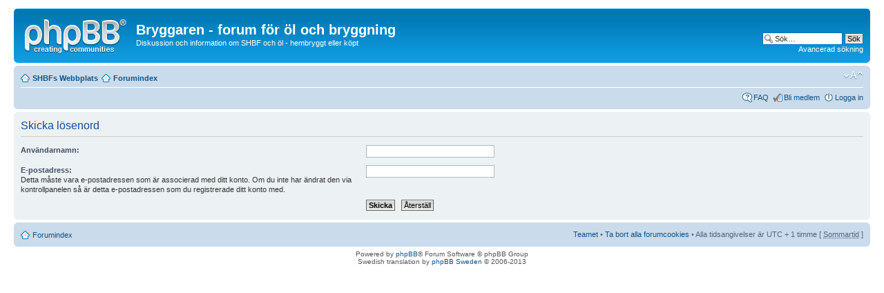

--- FILE ---
content_type: text/html; charset=UTF-8
request_url: https://bryggaren.shbf.se/ucp.php?mode=sendpassword&sid=3c9bbc3c9c9df7988915efb66a9ffc9a
body_size: 2647
content:
<!DOCTYPE html PUBLIC "-//W3C//DTD XHTML 1.0 Strict//EN" "http://www.w3.org/TR/xhtml1/DTD/xhtml1-strict.dtd">
<html xmlns="http://www.w3.org/1999/xhtml" dir="ltr" lang="sv" xml:lang="sv">
<head>

<meta http-equiv="content-type" content="text/html; charset=UTF-8" />
<meta http-equiv="content-style-type" content="text/css" />
<meta http-equiv="content-language" content="sv" />
<meta http-equiv="imagetoolbar" content="no" />
<meta name="resource-type" content="document" />
<meta name="distribution" content="global" />
<meta name="keywords" content="" />
<meta name="description" content="" />

        <!-- twitter app card start-->
        <!-- https://dev.twitter.com/docs/cards/types/app-card -->
        <meta name="twitter:card" content="app" />
    
        <meta name="twitter:app:id:iphone" content="307880732" />
        <meta name="twitter:app:url:iphone" content="tapatalk://bryggaren.shbf.se/?" />
        <meta name="twitter:app:id:ipad" content="307880732" />
        <meta name="twitter:app:url:ipad" content="tapatalk://bryggaren.shbf.se/?" />
        
        <meta name="twitter:app:id:googleplay" content="com.quoord.tapatalkpro.activity" />
        <meta name="twitter:app:url:googleplay" content="tapatalk://bryggaren.shbf.se/?" />
        
    <!-- twitter app card -->
    

<title>Bryggaren - forum för öl och bryggning &bull; Kontrollpanel &bull; Skicka lösenord.</title>

<link rel="alternate" type="application/atom+xml" title="Flöde - Bryggaren - forum för öl och bryggning" href="https://bryggaren.shbf.se/feed.php" /><link rel="alternate" type="application/atom+xml" title="Flöde - Nyheter" href="https://bryggaren.shbf.se/feed.php?mode=news" /><link rel="alternate" type="application/atom+xml" title="Flöde - Alla kategorier" href="https://bryggaren.shbf.se/feed.php?mode=forums" /><link rel="alternate" type="application/atom+xml" title="Flöde - Nya trådar" href="https://bryggaren.shbf.se/feed.php?mode=topics" /><link rel="alternate" type="application/atom+xml" title="Flöde - Aktiva trådar" href="https://bryggaren.shbf.se/feed.php?mode=topics_active" />

<!--
	phpBB style name: prosilver
	Based on style:   prosilver (this is the default phpBB3 style)
	Original author:  Tom Beddard ( http://www.subBlue.com/ )
	Modified by:
-->

<script type="text/javascript">
// <![CDATA[
	var jump_page = 'Ange det sidnummer som du vill gå till:';
	var on_page = '';
	var per_page = '';
	var base_url = '';
	var style_cookie = 'phpBBstyle';
	var style_cookie_settings = '; path=/; domain=bryggaren.shbf.se';
	var onload_functions = new Array();
	var onunload_functions = new Array();

	

	/**
	* Find a member
	*/
	function find_username(url)
	{
		popup(url, 760, 570, '_usersearch');
		return false;
	}

	/**
	* New function for handling multiple calls to window.onload and window.unload by pentapenguin
	*/
	window.onload = function()
	{
		for (var i = 0; i < onload_functions.length; i++)
		{
			eval(onload_functions[i]);
		}
	};

	window.onunload = function()
	{
		for (var i = 0; i < onunload_functions.length; i++)
		{
			eval(onunload_functions[i]);
		}
	};

// ]]>
</script>
<script type="text/javascript" src="./styles/prosilver/template/styleswitcher.js"></script>
<script type="text/javascript" src="./styles/prosilver/template/forum_fn.js"></script>

<link href="./styles/prosilver/theme/print.css" rel="stylesheet" type="text/css" media="print" title="printonly" />
<link href="./style.php?id=1&amp;lang=sv&amp;sid=39c4ace9003d9d971c3c3e5da1e74a72" rel="stylesheet" type="text/css" media="screen, projection" />

<link href="./styles/prosilver/theme/normal.css" rel="stylesheet" type="text/css" title="A" />
<link href="./styles/prosilver/theme/medium.css" rel="alternate stylesheet" type="text/css" title="A+" />
<link href="./styles/prosilver/theme/large.css" rel="alternate stylesheet" type="text/css" title="A++" />



</head>

<body id="phpbb" class="section-ucp ltr">

<div id="wrap">
	<a id="top" name="top" accesskey="t"></a>
	<div id="page-header">
		<div class="headerbar">
			<div class="inner"><span class="corners-top"><span></span></span>

			<div id="site-description">
				<a href="./index.php?sid=39c4ace9003d9d971c3c3e5da1e74a72" title="Forumindex" id="logo"><img src="./styles/prosilver/imageset/site_logo.gif" width="149" height="52" alt="" title="" /><!-- Tapatalk Detect body start --> 
	<script type="text/javascript">
	if(typeof(tapatalkDetect) == "function") {
		tapatalkDetect();
	}
	</script>
	<!-- Tapatalk Detect banner body end --></a>
				<h1>Bryggaren - forum för öl och bryggning</h1>
				<p>Diskussion och information om SHBF och öl - hembryggt eller köpt</p>
				<p class="skiplink"><a href="#start_here">Gå direkt till innehåll</a></p>
			</div>

		
			<div id="search-box">
				<form action="./search.php?sid=39c4ace9003d9d971c3c3e5da1e74a72" method="get" id="search">
				<fieldset>
					<input name="keywords" id="keywords" type="text" maxlength="128" title="Sök efter nyckelord" class="inputbox search" value="Sök…" onclick="if(this.value=='Sök…')this.value='';" onblur="if(this.value=='')this.value='Sök…';" />
					<input class="button2" value="Sök" type="submit" /><br />
					<a href="./search.php?sid=39c4ace9003d9d971c3c3e5da1e74a72" title="Visa avancerade sökalternativ">Avancerad sökning</a> <input type="hidden" name="sid" value="39c4ace9003d9d971c3c3e5da1e74a72" />

				</fieldset>
				</form>
			</div>
		

			<span class="corners-bottom"><span></span></span></div>
		</div>

		<div class="navbar">
			<div class="inner"><span class="corners-top"><span></span></span>

			<ul class="linklist navlinks">
				<li class="icon-home"><a href="http://shbf.se" title="Hoppa till SHBFs startsida" accesskey="y">SHBFs Webbplats</a></li><li class="icon-home"><a href="./index.php?sid=39c4ace9003d9d971c3c3e5da1e74a72" accesskey="h">Forumindex</a> </li>

				<li class="rightside"><a href="#" onclick="fontsizeup(); return false;" onkeypress="return fontsizeup(event);" class="fontsize" title="Ändra textstorlek">Ändra textstorlek</a></li>

				
			</ul>

			

			<ul class="linklist rightside">
				<li class="icon-faq"><a href="./faq.php?sid=39c4ace9003d9d971c3c3e5da1e74a72" title="Vanliga frågor">FAQ</a></li>
				<li class="icon-register"><a href="./ucp.php?mode=register&amp;sid=39c4ace9003d9d971c3c3e5da1e74a72">Bli medlem</a></li>
					<li class="icon-logout"><a href="./ucp.php?mode=login&amp;sid=39c4ace9003d9d971c3c3e5da1e74a72" title="Logga in" accesskey="x">Logga in</a></li>
				
			</ul>

			<span class="corners-bottom"><span></span></span></div>
		</div>

	</div>

	<a name="start_here"></a>
	<div id="page-body">
		

<form action="./ucp.php?mode=sendpassword&amp;sid=39c4ace9003d9d971c3c3e5da1e74a72" method="post" id="remind">

<div class="panel">
	<div class="inner"><span class="corners-top"><span></span></span>

	<div class="content">
		<h2>Skicka lösenord</h2>

		<fieldset>
		<dl>
			<dt><label for="username">Användarnamn:</label></dt>
			<dd><input class="inputbox narrow" type="text" name="username" id="username" size="25" /></dd>
		</dl>
		<dl>
			<dt><label for="email">E-postadress:</label><br /><span>Detta måste vara e-postadressen som är associerad med ditt konto. Om du inte har ändrat den via kontrollpanelen så är detta e-postadressen som du registrerade ditt konto med.</span></dt>
			<dd><input class="inputbox narrow" type="text" name="email" id="email" size="25" maxlength="100" /></dd>
		</dl>
		<dl>
			<dt>&nbsp;</dt>
			<dd><input type="submit" name="submit" id="submit" class="button1" value="Skicka" tabindex="2" />&nbsp; <input type="reset" value="Återställ" name="reset" class="button2" /></dd>
		</dl>
		
		</fieldset>
	</div>

	<span class="corners-bottom"><span></span></span></div>
</div>
</form>

</div>

<div id="page-footer">

	<div class="navbar">
		<div class="inner"><span class="corners-top"><span></span></span>

		<ul class="linklist">
			<li class="icon-home"><a href="./index.php?sid=39c4ace9003d9d971c3c3e5da1e74a72">Forumindex</a></li>
				
			<li class="rightside"><a href="./memberlist.php?mode=leaders&amp;sid=39c4ace9003d9d971c3c3e5da1e74a72">Teamet</a> &bull; <a href="./ucp.php?mode=delete_cookies&amp;sid=39c4ace9003d9d971c3c3e5da1e74a72">Ta bort alla forumcookies</a> &bull; Alla tidsangivelser är UTC + 1 timme [ <abbr title="Sommartid är aktiverat">Sommartid</abbr> ]</li>
		</ul>

		<span class="corners-bottom"><span></span></span></div>
	</div>

	<div class="copyright">Powered by <a href="https://www.phpbb.com/">phpBB</a>&reg; Forum Software &copy; phpBB Group<!-- Tapatalk Detect body start --> 
	<script type="text/javascript">
	if(typeof(tapatalkDetect) == "function") {
		tapatalkDetect();
	}
	</script>
	<!-- Tapatalk Detect banner body end -->
		<br />Swedish translation by <a href="http://www.phpbb.se/viewtopic.php?f=22&t=6096">phpBB Sweden</a> &copy; 2006-2013
	</div>
</div>

</div>

<div>
	<a id="bottom" name="bottom" accesskey="z"></a>
	
</div>

</body>
</html>